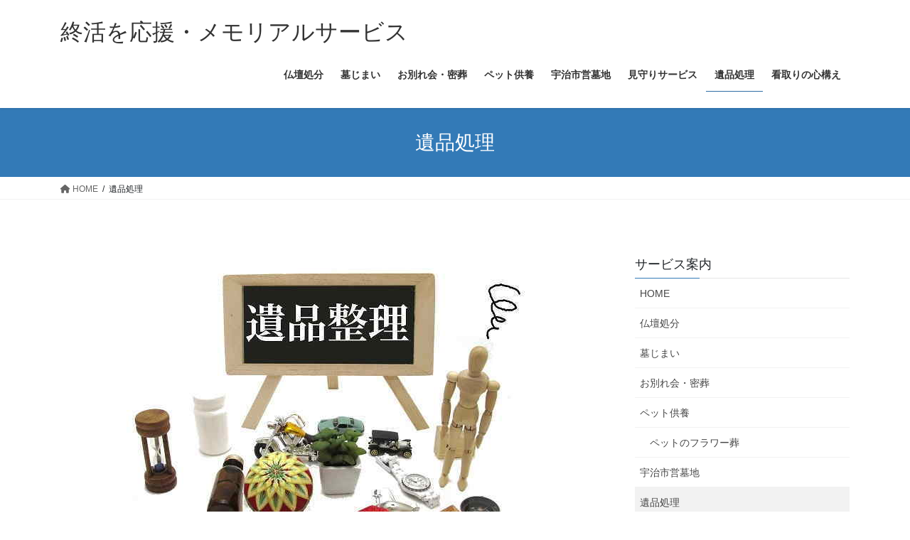

--- FILE ---
content_type: text/html; charset=UTF-8
request_url: https://www.amagase.org/index.php/ihinshori/
body_size: 13228
content:
<!DOCTYPE html>
<html lang="ja">
<head>
<meta charset="utf-8">
<meta http-equiv="X-UA-Compatible" content="IE=edge">
<meta name="viewport" content="width=device-width, initial-scale=1">

<title>遺品処理 | 終活を応援・メモリアルサービス</title>
<meta name='robots' content='max-image-preview:large' />
<link rel="alternate" type="application/rss+xml" title="終活を応援・メモリアルサービス &raquo; フィード" href="https://www.amagase.org/index.php/feed/" />
<link rel="alternate" type="application/rss+xml" title="終活を応援・メモリアルサービス &raquo; コメントフィード" href="https://www.amagase.org/index.php/comments/feed/" />
<link rel="alternate" title="oEmbed (JSON)" type="application/json+oembed" href="https://www.amagase.org/index.php/wp-json/oembed/1.0/embed?url=https%3A%2F%2Fwww.amagase.org%2Findex.php%2Fihinshori%2F" />
<link rel="alternate" title="oEmbed (XML)" type="text/xml+oembed" href="https://www.amagase.org/index.php/wp-json/oembed/1.0/embed?url=https%3A%2F%2Fwww.amagase.org%2Findex.php%2Fihinshori%2F&#038;format=xml" />
<meta name="description" content="終活の一つに、遺品処理の手配があります。死んでもないのに、滅相もない。でも大事な決め事です最後の処理をお願いする没後の処理をお願いできる人がいる方も、おられない方も、最後の処理をお願いできる業者があれば安心ですね安心できる業者を紹介します株式会社 リリーフは、遺品整理の業者として歴史がある、大手の業者です。筆者の祖父母の時、２回、お世話になりました。きちんとした仕事ぶりでした。遺品整理・残置物撤去・特殊清掃" /><style id='wp-img-auto-sizes-contain-inline-css' type='text/css'>
img:is([sizes=auto i],[sizes^="auto," i]){contain-intrinsic-size:3000px 1500px}
/*# sourceURL=wp-img-auto-sizes-contain-inline-css */
</style>
<link rel='stylesheet' id='vkExUnit_common_style-css' href='https://www.amagase.org/wp-content/plugins/vk-all-in-one-expansion-unit/assets/css/vkExUnit_style.css?ver=9.85.0.1' type='text/css' media='all' />
<style id='vkExUnit_common_style-inline-css' type='text/css'>
:root {--ver_page_top_button_url:url(https://www.amagase.org/wp-content/plugins/vk-all-in-one-expansion-unit/assets/images/to-top-btn-icon.svg);}@font-face {font-weight: normal;font-style: normal;font-family: "vk_sns";src: url("https://www.amagase.org/wp-content/plugins/vk-all-in-one-expansion-unit/inc/sns/icons/fonts/vk_sns.eot?-bq20cj");src: url("https://www.amagase.org/wp-content/plugins/vk-all-in-one-expansion-unit/inc/sns/icons/fonts/vk_sns.eot?#iefix-bq20cj") format("embedded-opentype"),url("https://www.amagase.org/wp-content/plugins/vk-all-in-one-expansion-unit/inc/sns/icons/fonts/vk_sns.woff?-bq20cj") format("woff"),url("https://www.amagase.org/wp-content/plugins/vk-all-in-one-expansion-unit/inc/sns/icons/fonts/vk_sns.ttf?-bq20cj") format("truetype"),url("https://www.amagase.org/wp-content/plugins/vk-all-in-one-expansion-unit/inc/sns/icons/fonts/vk_sns.svg?-bq20cj#vk_sns") format("svg");}
/*# sourceURL=vkExUnit_common_style-inline-css */
</style>
<style id='wp-emoji-styles-inline-css' type='text/css'>

	img.wp-smiley, img.emoji {
		display: inline !important;
		border: none !important;
		box-shadow: none !important;
		height: 1em !important;
		width: 1em !important;
		margin: 0 0.07em !important;
		vertical-align: -0.1em !important;
		background: none !important;
		padding: 0 !important;
	}
/*# sourceURL=wp-emoji-styles-inline-css */
</style>
<style id='wp-block-library-inline-css' type='text/css'>
:root{--wp-block-synced-color:#7a00df;--wp-block-synced-color--rgb:122,0,223;--wp-bound-block-color:var(--wp-block-synced-color);--wp-editor-canvas-background:#ddd;--wp-admin-theme-color:#007cba;--wp-admin-theme-color--rgb:0,124,186;--wp-admin-theme-color-darker-10:#006ba1;--wp-admin-theme-color-darker-10--rgb:0,107,160.5;--wp-admin-theme-color-darker-20:#005a87;--wp-admin-theme-color-darker-20--rgb:0,90,135;--wp-admin-border-width-focus:2px}@media (min-resolution:192dpi){:root{--wp-admin-border-width-focus:1.5px}}.wp-element-button{cursor:pointer}:root .has-very-light-gray-background-color{background-color:#eee}:root .has-very-dark-gray-background-color{background-color:#313131}:root .has-very-light-gray-color{color:#eee}:root .has-very-dark-gray-color{color:#313131}:root .has-vivid-green-cyan-to-vivid-cyan-blue-gradient-background{background:linear-gradient(135deg,#00d084,#0693e3)}:root .has-purple-crush-gradient-background{background:linear-gradient(135deg,#34e2e4,#4721fb 50%,#ab1dfe)}:root .has-hazy-dawn-gradient-background{background:linear-gradient(135deg,#faaca8,#dad0ec)}:root .has-subdued-olive-gradient-background{background:linear-gradient(135deg,#fafae1,#67a671)}:root .has-atomic-cream-gradient-background{background:linear-gradient(135deg,#fdd79a,#004a59)}:root .has-nightshade-gradient-background{background:linear-gradient(135deg,#330968,#31cdcf)}:root .has-midnight-gradient-background{background:linear-gradient(135deg,#020381,#2874fc)}:root{--wp--preset--font-size--normal:16px;--wp--preset--font-size--huge:42px}.has-regular-font-size{font-size:1em}.has-larger-font-size{font-size:2.625em}.has-normal-font-size{font-size:var(--wp--preset--font-size--normal)}.has-huge-font-size{font-size:var(--wp--preset--font-size--huge)}.has-text-align-center{text-align:center}.has-text-align-left{text-align:left}.has-text-align-right{text-align:right}.has-fit-text{white-space:nowrap!important}#end-resizable-editor-section{display:none}.aligncenter{clear:both}.items-justified-left{justify-content:flex-start}.items-justified-center{justify-content:center}.items-justified-right{justify-content:flex-end}.items-justified-space-between{justify-content:space-between}.screen-reader-text{border:0;clip-path:inset(50%);height:1px;margin:-1px;overflow:hidden;padding:0;position:absolute;width:1px;word-wrap:normal!important}.screen-reader-text:focus{background-color:#ddd;clip-path:none;color:#444;display:block;font-size:1em;height:auto;left:5px;line-height:normal;padding:15px 23px 14px;text-decoration:none;top:5px;width:auto;z-index:100000}html :where(.has-border-color){border-style:solid}html :where([style*=border-top-color]){border-top-style:solid}html :where([style*=border-right-color]){border-right-style:solid}html :where([style*=border-bottom-color]){border-bottom-style:solid}html :where([style*=border-left-color]){border-left-style:solid}html :where([style*=border-width]){border-style:solid}html :where([style*=border-top-width]){border-top-style:solid}html :where([style*=border-right-width]){border-right-style:solid}html :where([style*=border-bottom-width]){border-bottom-style:solid}html :where([style*=border-left-width]){border-left-style:solid}html :where(img[class*=wp-image-]){height:auto;max-width:100%}:where(figure){margin:0 0 1em}html :where(.is-position-sticky){--wp-admin--admin-bar--position-offset:var(--wp-admin--admin-bar--height,0px)}@media screen and (max-width:600px){html :where(.is-position-sticky){--wp-admin--admin-bar--position-offset:0px}}

/*# sourceURL=wp-block-library-inline-css */
</style><style id='wp-block-heading-inline-css' type='text/css'>
h1:where(.wp-block-heading).has-background,h2:where(.wp-block-heading).has-background,h3:where(.wp-block-heading).has-background,h4:where(.wp-block-heading).has-background,h5:where(.wp-block-heading).has-background,h6:where(.wp-block-heading).has-background{padding:1.25em 2.375em}h1.has-text-align-left[style*=writing-mode]:where([style*=vertical-lr]),h1.has-text-align-right[style*=writing-mode]:where([style*=vertical-rl]),h2.has-text-align-left[style*=writing-mode]:where([style*=vertical-lr]),h2.has-text-align-right[style*=writing-mode]:where([style*=vertical-rl]),h3.has-text-align-left[style*=writing-mode]:where([style*=vertical-lr]),h3.has-text-align-right[style*=writing-mode]:where([style*=vertical-rl]),h4.has-text-align-left[style*=writing-mode]:where([style*=vertical-lr]),h4.has-text-align-right[style*=writing-mode]:where([style*=vertical-rl]),h5.has-text-align-left[style*=writing-mode]:where([style*=vertical-lr]),h5.has-text-align-right[style*=writing-mode]:where([style*=vertical-rl]),h6.has-text-align-left[style*=writing-mode]:where([style*=vertical-lr]),h6.has-text-align-right[style*=writing-mode]:where([style*=vertical-rl]){rotate:180deg}
/*# sourceURL=https://www.amagase.org/wp-includes/blocks/heading/style.min.css */
</style>
<style id='wp-block-image-inline-css' type='text/css'>
.wp-block-image>a,.wp-block-image>figure>a{display:inline-block}.wp-block-image img{box-sizing:border-box;height:auto;max-width:100%;vertical-align:bottom}@media not (prefers-reduced-motion){.wp-block-image img.hide{visibility:hidden}.wp-block-image img.show{animation:show-content-image .4s}}.wp-block-image[style*=border-radius] img,.wp-block-image[style*=border-radius]>a{border-radius:inherit}.wp-block-image.has-custom-border img{box-sizing:border-box}.wp-block-image.aligncenter{text-align:center}.wp-block-image.alignfull>a,.wp-block-image.alignwide>a{width:100%}.wp-block-image.alignfull img,.wp-block-image.alignwide img{height:auto;width:100%}.wp-block-image .aligncenter,.wp-block-image .alignleft,.wp-block-image .alignright,.wp-block-image.aligncenter,.wp-block-image.alignleft,.wp-block-image.alignright{display:table}.wp-block-image .aligncenter>figcaption,.wp-block-image .alignleft>figcaption,.wp-block-image .alignright>figcaption,.wp-block-image.aligncenter>figcaption,.wp-block-image.alignleft>figcaption,.wp-block-image.alignright>figcaption{caption-side:bottom;display:table-caption}.wp-block-image .alignleft{float:left;margin:.5em 1em .5em 0}.wp-block-image .alignright{float:right;margin:.5em 0 .5em 1em}.wp-block-image .aligncenter{margin-left:auto;margin-right:auto}.wp-block-image :where(figcaption){margin-bottom:1em;margin-top:.5em}.wp-block-image.is-style-circle-mask img{border-radius:9999px}@supports ((-webkit-mask-image:none) or (mask-image:none)) or (-webkit-mask-image:none){.wp-block-image.is-style-circle-mask img{border-radius:0;-webkit-mask-image:url('data:image/svg+xml;utf8,<svg viewBox="0 0 100 100" xmlns="http://www.w3.org/2000/svg"><circle cx="50" cy="50" r="50"/></svg>');mask-image:url('data:image/svg+xml;utf8,<svg viewBox="0 0 100 100" xmlns="http://www.w3.org/2000/svg"><circle cx="50" cy="50" r="50"/></svg>');mask-mode:alpha;-webkit-mask-position:center;mask-position:center;-webkit-mask-repeat:no-repeat;mask-repeat:no-repeat;-webkit-mask-size:contain;mask-size:contain}}:root :where(.wp-block-image.is-style-rounded img,.wp-block-image .is-style-rounded img){border-radius:9999px}.wp-block-image figure{margin:0}.wp-lightbox-container{display:flex;flex-direction:column;position:relative}.wp-lightbox-container img{cursor:zoom-in}.wp-lightbox-container img:hover+button{opacity:1}.wp-lightbox-container button{align-items:center;backdrop-filter:blur(16px) saturate(180%);background-color:#5a5a5a40;border:none;border-radius:4px;cursor:zoom-in;display:flex;height:20px;justify-content:center;opacity:0;padding:0;position:absolute;right:16px;text-align:center;top:16px;width:20px;z-index:100}@media not (prefers-reduced-motion){.wp-lightbox-container button{transition:opacity .2s ease}}.wp-lightbox-container button:focus-visible{outline:3px auto #5a5a5a40;outline:3px auto -webkit-focus-ring-color;outline-offset:3px}.wp-lightbox-container button:hover{cursor:pointer;opacity:1}.wp-lightbox-container button:focus{opacity:1}.wp-lightbox-container button:focus,.wp-lightbox-container button:hover,.wp-lightbox-container button:not(:hover):not(:active):not(.has-background){background-color:#5a5a5a40;border:none}.wp-lightbox-overlay{box-sizing:border-box;cursor:zoom-out;height:100vh;left:0;overflow:hidden;position:fixed;top:0;visibility:hidden;width:100%;z-index:100000}.wp-lightbox-overlay .close-button{align-items:center;cursor:pointer;display:flex;justify-content:center;min-height:40px;min-width:40px;padding:0;position:absolute;right:calc(env(safe-area-inset-right) + 16px);top:calc(env(safe-area-inset-top) + 16px);z-index:5000000}.wp-lightbox-overlay .close-button:focus,.wp-lightbox-overlay .close-button:hover,.wp-lightbox-overlay .close-button:not(:hover):not(:active):not(.has-background){background:none;border:none}.wp-lightbox-overlay .lightbox-image-container{height:var(--wp--lightbox-container-height);left:50%;overflow:hidden;position:absolute;top:50%;transform:translate(-50%,-50%);transform-origin:top left;width:var(--wp--lightbox-container-width);z-index:9999999999}.wp-lightbox-overlay .wp-block-image{align-items:center;box-sizing:border-box;display:flex;height:100%;justify-content:center;margin:0;position:relative;transform-origin:0 0;width:100%;z-index:3000000}.wp-lightbox-overlay .wp-block-image img{height:var(--wp--lightbox-image-height);min-height:var(--wp--lightbox-image-height);min-width:var(--wp--lightbox-image-width);width:var(--wp--lightbox-image-width)}.wp-lightbox-overlay .wp-block-image figcaption{display:none}.wp-lightbox-overlay button{background:none;border:none}.wp-lightbox-overlay .scrim{background-color:#fff;height:100%;opacity:.9;position:absolute;width:100%;z-index:2000000}.wp-lightbox-overlay.active{visibility:visible}@media not (prefers-reduced-motion){.wp-lightbox-overlay.active{animation:turn-on-visibility .25s both}.wp-lightbox-overlay.active img{animation:turn-on-visibility .35s both}.wp-lightbox-overlay.show-closing-animation:not(.active){animation:turn-off-visibility .35s both}.wp-lightbox-overlay.show-closing-animation:not(.active) img{animation:turn-off-visibility .25s both}.wp-lightbox-overlay.zoom.active{animation:none;opacity:1;visibility:visible}.wp-lightbox-overlay.zoom.active .lightbox-image-container{animation:lightbox-zoom-in .4s}.wp-lightbox-overlay.zoom.active .lightbox-image-container img{animation:none}.wp-lightbox-overlay.zoom.active .scrim{animation:turn-on-visibility .4s forwards}.wp-lightbox-overlay.zoom.show-closing-animation:not(.active){animation:none}.wp-lightbox-overlay.zoom.show-closing-animation:not(.active) .lightbox-image-container{animation:lightbox-zoom-out .4s}.wp-lightbox-overlay.zoom.show-closing-animation:not(.active) .lightbox-image-container img{animation:none}.wp-lightbox-overlay.zoom.show-closing-animation:not(.active) .scrim{animation:turn-off-visibility .4s forwards}}@keyframes show-content-image{0%{visibility:hidden}99%{visibility:hidden}to{visibility:visible}}@keyframes turn-on-visibility{0%{opacity:0}to{opacity:1}}@keyframes turn-off-visibility{0%{opacity:1;visibility:visible}99%{opacity:0;visibility:visible}to{opacity:0;visibility:hidden}}@keyframes lightbox-zoom-in{0%{transform:translate(calc((-100vw + var(--wp--lightbox-scrollbar-width))/2 + var(--wp--lightbox-initial-left-position)),calc(-50vh + var(--wp--lightbox-initial-top-position))) scale(var(--wp--lightbox-scale))}to{transform:translate(-50%,-50%) scale(1)}}@keyframes lightbox-zoom-out{0%{transform:translate(-50%,-50%) scale(1);visibility:visible}99%{visibility:visible}to{transform:translate(calc((-100vw + var(--wp--lightbox-scrollbar-width))/2 + var(--wp--lightbox-initial-left-position)),calc(-50vh + var(--wp--lightbox-initial-top-position))) scale(var(--wp--lightbox-scale));visibility:hidden}}
/*# sourceURL=https://www.amagase.org/wp-includes/blocks/image/style.min.css */
</style>
<style id='wp-block-group-inline-css' type='text/css'>
.wp-block-group{box-sizing:border-box}:where(.wp-block-group.wp-block-group-is-layout-constrained){position:relative}
/*# sourceURL=https://www.amagase.org/wp-includes/blocks/group/style.min.css */
</style>
<style id='wp-block-paragraph-inline-css' type='text/css'>
.is-small-text{font-size:.875em}.is-regular-text{font-size:1em}.is-large-text{font-size:2.25em}.is-larger-text{font-size:3em}.has-drop-cap:not(:focus):first-letter{float:left;font-size:8.4em;font-style:normal;font-weight:100;line-height:.68;margin:.05em .1em 0 0;text-transform:uppercase}body.rtl .has-drop-cap:not(:focus):first-letter{float:none;margin-left:.1em}p.has-drop-cap.has-background{overflow:hidden}:root :where(p.has-background){padding:1.25em 2.375em}:where(p.has-text-color:not(.has-link-color)) a{color:inherit}p.has-text-align-left[style*="writing-mode:vertical-lr"],p.has-text-align-right[style*="writing-mode:vertical-rl"]{rotate:180deg}
/*# sourceURL=https://www.amagase.org/wp-includes/blocks/paragraph/style.min.css */
</style>
<style id='global-styles-inline-css' type='text/css'>
:root{--wp--preset--aspect-ratio--square: 1;--wp--preset--aspect-ratio--4-3: 4/3;--wp--preset--aspect-ratio--3-4: 3/4;--wp--preset--aspect-ratio--3-2: 3/2;--wp--preset--aspect-ratio--2-3: 2/3;--wp--preset--aspect-ratio--16-9: 16/9;--wp--preset--aspect-ratio--9-16: 9/16;--wp--preset--color--black: #000000;--wp--preset--color--cyan-bluish-gray: #abb8c3;--wp--preset--color--white: #ffffff;--wp--preset--color--pale-pink: #f78da7;--wp--preset--color--vivid-red: #cf2e2e;--wp--preset--color--luminous-vivid-orange: #ff6900;--wp--preset--color--luminous-vivid-amber: #fcb900;--wp--preset--color--light-green-cyan: #7bdcb5;--wp--preset--color--vivid-green-cyan: #00d084;--wp--preset--color--pale-cyan-blue: #8ed1fc;--wp--preset--color--vivid-cyan-blue: #0693e3;--wp--preset--color--vivid-purple: #9b51e0;--wp--preset--gradient--vivid-cyan-blue-to-vivid-purple: linear-gradient(135deg,rgb(6,147,227) 0%,rgb(155,81,224) 100%);--wp--preset--gradient--light-green-cyan-to-vivid-green-cyan: linear-gradient(135deg,rgb(122,220,180) 0%,rgb(0,208,130) 100%);--wp--preset--gradient--luminous-vivid-amber-to-luminous-vivid-orange: linear-gradient(135deg,rgb(252,185,0) 0%,rgb(255,105,0) 100%);--wp--preset--gradient--luminous-vivid-orange-to-vivid-red: linear-gradient(135deg,rgb(255,105,0) 0%,rgb(207,46,46) 100%);--wp--preset--gradient--very-light-gray-to-cyan-bluish-gray: linear-gradient(135deg,rgb(238,238,238) 0%,rgb(169,184,195) 100%);--wp--preset--gradient--cool-to-warm-spectrum: linear-gradient(135deg,rgb(74,234,220) 0%,rgb(151,120,209) 20%,rgb(207,42,186) 40%,rgb(238,44,130) 60%,rgb(251,105,98) 80%,rgb(254,248,76) 100%);--wp--preset--gradient--blush-light-purple: linear-gradient(135deg,rgb(255,206,236) 0%,rgb(152,150,240) 100%);--wp--preset--gradient--blush-bordeaux: linear-gradient(135deg,rgb(254,205,165) 0%,rgb(254,45,45) 50%,rgb(107,0,62) 100%);--wp--preset--gradient--luminous-dusk: linear-gradient(135deg,rgb(255,203,112) 0%,rgb(199,81,192) 50%,rgb(65,88,208) 100%);--wp--preset--gradient--pale-ocean: linear-gradient(135deg,rgb(255,245,203) 0%,rgb(182,227,212) 50%,rgb(51,167,181) 100%);--wp--preset--gradient--electric-grass: linear-gradient(135deg,rgb(202,248,128) 0%,rgb(113,206,126) 100%);--wp--preset--gradient--midnight: linear-gradient(135deg,rgb(2,3,129) 0%,rgb(40,116,252) 100%);--wp--preset--font-size--small: 13px;--wp--preset--font-size--medium: 20px;--wp--preset--font-size--large: 36px;--wp--preset--font-size--x-large: 42px;--wp--preset--spacing--20: 0.44rem;--wp--preset--spacing--30: 0.67rem;--wp--preset--spacing--40: 1rem;--wp--preset--spacing--50: 1.5rem;--wp--preset--spacing--60: 2.25rem;--wp--preset--spacing--70: 3.38rem;--wp--preset--spacing--80: 5.06rem;--wp--preset--shadow--natural: 6px 6px 9px rgba(0, 0, 0, 0.2);--wp--preset--shadow--deep: 12px 12px 50px rgba(0, 0, 0, 0.4);--wp--preset--shadow--sharp: 6px 6px 0px rgba(0, 0, 0, 0.2);--wp--preset--shadow--outlined: 6px 6px 0px -3px rgb(255, 255, 255), 6px 6px rgb(0, 0, 0);--wp--preset--shadow--crisp: 6px 6px 0px rgb(0, 0, 0);}:where(.is-layout-flex){gap: 0.5em;}:where(.is-layout-grid){gap: 0.5em;}body .is-layout-flex{display: flex;}.is-layout-flex{flex-wrap: wrap;align-items: center;}.is-layout-flex > :is(*, div){margin: 0;}body .is-layout-grid{display: grid;}.is-layout-grid > :is(*, div){margin: 0;}:where(.wp-block-columns.is-layout-flex){gap: 2em;}:where(.wp-block-columns.is-layout-grid){gap: 2em;}:where(.wp-block-post-template.is-layout-flex){gap: 1.25em;}:where(.wp-block-post-template.is-layout-grid){gap: 1.25em;}.has-black-color{color: var(--wp--preset--color--black) !important;}.has-cyan-bluish-gray-color{color: var(--wp--preset--color--cyan-bluish-gray) !important;}.has-white-color{color: var(--wp--preset--color--white) !important;}.has-pale-pink-color{color: var(--wp--preset--color--pale-pink) !important;}.has-vivid-red-color{color: var(--wp--preset--color--vivid-red) !important;}.has-luminous-vivid-orange-color{color: var(--wp--preset--color--luminous-vivid-orange) !important;}.has-luminous-vivid-amber-color{color: var(--wp--preset--color--luminous-vivid-amber) !important;}.has-light-green-cyan-color{color: var(--wp--preset--color--light-green-cyan) !important;}.has-vivid-green-cyan-color{color: var(--wp--preset--color--vivid-green-cyan) !important;}.has-pale-cyan-blue-color{color: var(--wp--preset--color--pale-cyan-blue) !important;}.has-vivid-cyan-blue-color{color: var(--wp--preset--color--vivid-cyan-blue) !important;}.has-vivid-purple-color{color: var(--wp--preset--color--vivid-purple) !important;}.has-black-background-color{background-color: var(--wp--preset--color--black) !important;}.has-cyan-bluish-gray-background-color{background-color: var(--wp--preset--color--cyan-bluish-gray) !important;}.has-white-background-color{background-color: var(--wp--preset--color--white) !important;}.has-pale-pink-background-color{background-color: var(--wp--preset--color--pale-pink) !important;}.has-vivid-red-background-color{background-color: var(--wp--preset--color--vivid-red) !important;}.has-luminous-vivid-orange-background-color{background-color: var(--wp--preset--color--luminous-vivid-orange) !important;}.has-luminous-vivid-amber-background-color{background-color: var(--wp--preset--color--luminous-vivid-amber) !important;}.has-light-green-cyan-background-color{background-color: var(--wp--preset--color--light-green-cyan) !important;}.has-vivid-green-cyan-background-color{background-color: var(--wp--preset--color--vivid-green-cyan) !important;}.has-pale-cyan-blue-background-color{background-color: var(--wp--preset--color--pale-cyan-blue) !important;}.has-vivid-cyan-blue-background-color{background-color: var(--wp--preset--color--vivid-cyan-blue) !important;}.has-vivid-purple-background-color{background-color: var(--wp--preset--color--vivid-purple) !important;}.has-black-border-color{border-color: var(--wp--preset--color--black) !important;}.has-cyan-bluish-gray-border-color{border-color: var(--wp--preset--color--cyan-bluish-gray) !important;}.has-white-border-color{border-color: var(--wp--preset--color--white) !important;}.has-pale-pink-border-color{border-color: var(--wp--preset--color--pale-pink) !important;}.has-vivid-red-border-color{border-color: var(--wp--preset--color--vivid-red) !important;}.has-luminous-vivid-orange-border-color{border-color: var(--wp--preset--color--luminous-vivid-orange) !important;}.has-luminous-vivid-amber-border-color{border-color: var(--wp--preset--color--luminous-vivid-amber) !important;}.has-light-green-cyan-border-color{border-color: var(--wp--preset--color--light-green-cyan) !important;}.has-vivid-green-cyan-border-color{border-color: var(--wp--preset--color--vivid-green-cyan) !important;}.has-pale-cyan-blue-border-color{border-color: var(--wp--preset--color--pale-cyan-blue) !important;}.has-vivid-cyan-blue-border-color{border-color: var(--wp--preset--color--vivid-cyan-blue) !important;}.has-vivid-purple-border-color{border-color: var(--wp--preset--color--vivid-purple) !important;}.has-vivid-cyan-blue-to-vivid-purple-gradient-background{background: var(--wp--preset--gradient--vivid-cyan-blue-to-vivid-purple) !important;}.has-light-green-cyan-to-vivid-green-cyan-gradient-background{background: var(--wp--preset--gradient--light-green-cyan-to-vivid-green-cyan) !important;}.has-luminous-vivid-amber-to-luminous-vivid-orange-gradient-background{background: var(--wp--preset--gradient--luminous-vivid-amber-to-luminous-vivid-orange) !important;}.has-luminous-vivid-orange-to-vivid-red-gradient-background{background: var(--wp--preset--gradient--luminous-vivid-orange-to-vivid-red) !important;}.has-very-light-gray-to-cyan-bluish-gray-gradient-background{background: var(--wp--preset--gradient--very-light-gray-to-cyan-bluish-gray) !important;}.has-cool-to-warm-spectrum-gradient-background{background: var(--wp--preset--gradient--cool-to-warm-spectrum) !important;}.has-blush-light-purple-gradient-background{background: var(--wp--preset--gradient--blush-light-purple) !important;}.has-blush-bordeaux-gradient-background{background: var(--wp--preset--gradient--blush-bordeaux) !important;}.has-luminous-dusk-gradient-background{background: var(--wp--preset--gradient--luminous-dusk) !important;}.has-pale-ocean-gradient-background{background: var(--wp--preset--gradient--pale-ocean) !important;}.has-electric-grass-gradient-background{background: var(--wp--preset--gradient--electric-grass) !important;}.has-midnight-gradient-background{background: var(--wp--preset--gradient--midnight) !important;}.has-small-font-size{font-size: var(--wp--preset--font-size--small) !important;}.has-medium-font-size{font-size: var(--wp--preset--font-size--medium) !important;}.has-large-font-size{font-size: var(--wp--preset--font-size--large) !important;}.has-x-large-font-size{font-size: var(--wp--preset--font-size--x-large) !important;}
/*# sourceURL=global-styles-inline-css */
</style>

<style id='classic-theme-styles-inline-css' type='text/css'>
/*! This file is auto-generated */
.wp-block-button__link{color:#fff;background-color:#32373c;border-radius:9999px;box-shadow:none;text-decoration:none;padding:calc(.667em + 2px) calc(1.333em + 2px);font-size:1.125em}.wp-block-file__button{background:#32373c;color:#fff;text-decoration:none}
/*# sourceURL=/wp-includes/css/classic-themes.min.css */
</style>
<link rel='stylesheet' id='contact-form-7-css' href='https://www.amagase.org/wp-content/plugins/contact-form-7/includes/css/styles.css?ver=5.7.2' type='text/css' media='all' />
<link rel='stylesheet' id='veu-cta-css' href='https://www.amagase.org/wp-content/plugins/vk-all-in-one-expansion-unit/inc/call-to-action/package/css/style.css?ver=9.85.0.1' type='text/css' media='all' />
<link rel='stylesheet' id='bootstrap-4-style-css' href='https://www.amagase.org/wp-content/themes/lightning/_g2/library/bootstrap-4/css/bootstrap.min.css?ver=4.5.0' type='text/css' media='all' />
<link rel='stylesheet' id='lightning-common-style-css' href='https://www.amagase.org/wp-content/themes/lightning/_g2/assets/css/common.css?ver=15.5.1' type='text/css' media='all' />
<style id='lightning-common-style-inline-css' type='text/css'>
/* vk-mobile-nav */:root {--vk-mobile-nav-menu-btn-bg-src: url("https://www.amagase.org/wp-content/themes/lightning/_g2/inc/vk-mobile-nav/package//images/vk-menu-btn-black.svg");--vk-mobile-nav-menu-btn-close-bg-src: url("https://www.amagase.org/wp-content/themes/lightning/_g2/inc/vk-mobile-nav/package//images/vk-menu-close-black.svg");--vk-menu-acc-icon-open-black-bg-src: url("https://www.amagase.org/wp-content/themes/lightning/_g2/inc/vk-mobile-nav/package//images/vk-menu-acc-icon-open-black.svg");--vk-menu-acc-icon-open-white-bg-src: url("https://www.amagase.org/wp-content/themes/lightning/_g2/inc/vk-mobile-nav/package//images/vk-menu-acc-icon-open-white.svg");--vk-menu-acc-icon-close-black-bg-src: url("https://www.amagase.org/wp-content/themes/lightning/_g2/inc/vk-mobile-nav/package//images/vk-menu-close-black.svg");--vk-menu-acc-icon-close-white-bg-src: url("https://www.amagase.org/wp-content/themes/lightning/_g2/inc/vk-mobile-nav/package//images/vk-menu-close-white.svg");}
/*# sourceURL=lightning-common-style-inline-css */
</style>
<link rel='stylesheet' id='lightning-design-style-css' href='https://www.amagase.org/wp-content/themes/lightning/_g2/design-skin/origin2/css/style.css?ver=15.5.1' type='text/css' media='all' />
<style id='lightning-design-style-inline-css' type='text/css'>
:root {--color-key:#337ab7;--wp--preset--color--vk-color-primary:#337ab7;--color-key-dark:#2e6da4;}
a { color:#337ab7; }
.tagcloud a:before { font-family: "Font Awesome 5 Free";content: "\f02b";font-weight: bold; }
.media .media-body .media-heading a:hover { color:; }@media (min-width: 768px){.gMenu > li:before,.gMenu > li.menu-item-has-children::after { border-bottom-color: }.gMenu li li { background-color: }.gMenu li li a:hover { background-color:; }} /* @media (min-width: 768px) */.page-header { background-color:; }h2,.mainSection-title { border-top-color:; }h3:after,.subSection-title:after { border-bottom-color:; }ul.page-numbers li span.page-numbers.current,.page-link dl .post-page-numbers.current { background-color:; }.pager li > a { border-color:;color:;}.pager li > a:hover { background-color:;color:#fff;}.siteFooter { border-top-color:; }dt { border-left-color:; }:root {--g_nav_main_acc_icon_open_url:url(https://www.amagase.org/wp-content/themes/lightning/_g2/inc/vk-mobile-nav/package/images/vk-menu-acc-icon-open-black.svg);--g_nav_main_acc_icon_close_url: url(https://www.amagase.org/wp-content/themes/lightning/_g2/inc/vk-mobile-nav/package/images/vk-menu-close-black.svg);--g_nav_sub_acc_icon_open_url: url(https://www.amagase.org/wp-content/themes/lightning/_g2/inc/vk-mobile-nav/package/images/vk-menu-acc-icon-open-white.svg);--g_nav_sub_acc_icon_close_url: url(https://www.amagase.org/wp-content/themes/lightning/_g2/inc/vk-mobile-nav/package/images/vk-menu-close-white.svg);}
/*# sourceURL=lightning-design-style-inline-css */
</style>
<link rel='stylesheet' id='lightning-theme-style-css' href='https://www.amagase.org/wp-content/themes/lightning/style.css?ver=15.5.1' type='text/css' media='all' />
<link rel='stylesheet' id='vk-font-awesome-css' href='https://www.amagase.org/wp-content/themes/lightning/vendor/vektor-inc/font-awesome-versions/src/versions/6/css/all.min.css?ver=6.1.0' type='text/css' media='all' />
<script type="text/javascript" src="https://www.amagase.org/wp-includes/js/jquery/jquery.min.js?ver=3.7.1" id="jquery-core-js"></script>
<script type="text/javascript" src="https://www.amagase.org/wp-includes/js/jquery/jquery-migrate.min.js?ver=3.4.1" id="jquery-migrate-js"></script>
<link rel="https://api.w.org/" href="https://www.amagase.org/index.php/wp-json/" /><link rel="alternate" title="JSON" type="application/json" href="https://www.amagase.org/index.php/wp-json/wp/v2/pages/383" /><link rel="EditURI" type="application/rsd+xml" title="RSD" href="https://www.amagase.org/xmlrpc.php?rsd" />
<meta name="generator" content="WordPress 6.9" />
<link rel="canonical" href="https://www.amagase.org/index.php/ihinshori/" />
<link rel='shortlink' href='https://www.amagase.org/?p=383' />
<style id="lightning-color-custom-for-plugins" type="text/css">/* ltg theme common */.color_key_bg,.color_key_bg_hover:hover{background-color: #337ab7;}.color_key_txt,.color_key_txt_hover:hover{color: #337ab7;}.color_key_border,.color_key_border_hover:hover{border-color: #337ab7;}.color_key_dark_bg,.color_key_dark_bg_hover:hover{background-color: #2e6da4;}.color_key_dark_txt,.color_key_dark_txt_hover:hover{color: #2e6da4;}.color_key_dark_border,.color_key_dark_border_hover:hover{border-color: #2e6da4;}</style><style type="text/css" id="custom-background-css">
body.custom-background { background-color: #ffffff; }
</style>
	<!-- [ VK All in One Expansion Unit OGP ] -->
<meta property="og:site_name" content="終活を応援・メモリアルサービス" />
<meta property="og:url" content="https://www.amagase.org/index.php/ihinshori/" />
<meta property="og:title" content="遺品処理 | 終活を応援・メモリアルサービス" />
<meta property="og:description" content="終活の一つに、遺品処理の手配があります。死んでもないのに、滅相もない。でも大事な決め事です最後の処理をお願いする没後の処理をお願いできる人がいる方も、おられない方も、最後の処理をお願いできる業者があれば安心ですね安心できる業者を紹介します株式会社 リリーフは、遺品整理の業者として歴史がある、大手の業者です。筆者の祖父母の時、２回、お世話になりました。きちんとした仕事ぶりでした。遺品整理・残置物撤去・特殊清掃" />
<meta property="og:type" content="article" />
<!-- [ / VK All in One Expansion Unit OGP ] -->
<!-- [ VK All in One Expansion Unit twitter card ] -->
<meta name="twitter:card" content="summary_large_image">
<meta name="twitter:description" content="終活の一つに、遺品処理の手配があります。死んでもないのに、滅相もない。でも大事な決め事です最後の処理をお願いする没後の処理をお願いできる人がいる方も、おられない方も、最後の処理をお願いできる業者があれば安心ですね安心できる業者を紹介します株式会社 リリーフは、遺品整理の業者として歴史がある、大手の業者です。筆者の祖父母の時、２回、お世話になりました。きちんとした仕事ぶりでした。遺品整理・残置物撤去・特殊清掃">
<meta name="twitter:title" content="遺品処理 | 終活を応援・メモリアルサービス">
<meta name="twitter:url" content="https://www.amagase.org/index.php/ihinshori/">
	<meta name="twitter:domain" content="www.amagase.org">
	<!-- [ / VK All in One Expansion Unit twitter card ] -->
	
</head>
<body class="wp-singular page-template-default page page-id-383 custom-background wp-theme-lightning post-name-ihinshori post-type-page sidebar-fix sidebar-fix-priority-top bootstrap4 device-pc fa_v6_css">
<a class="skip-link screen-reader-text" href="#main">コンテンツへスキップ</a>
<a class="skip-link screen-reader-text" href="#vk-mobile-nav">ナビゲーションに移動</a>
<header class="siteHeader">
		<div class="container siteHeadContainer">
		<div class="navbar-header">
						<p class="navbar-brand siteHeader_logo">
			<a href="https://www.amagase.org/">
				<span>終活を応援・メモリアルサービス</span>
			</a>
			</p>
					</div>

					<div id="gMenu_outer" class="gMenu_outer">
				<nav class="menu-main-container"><ul id="menu-main" class="menu gMenu vk-menu-acc"><li id="menu-item-183" class="menu-item menu-item-type-post_type menu-item-object-page"><a href="https://www.amagase.org/index.php/butudanshori/"><strong class="gMenu_name">仏壇処分</strong></a></li>
<li id="menu-item-181" class="menu-item menu-item-type-post_type menu-item-object-page"><a href="https://www.amagase.org/index.php/hakajimai/"><strong class="gMenu_name">墓じまい</strong></a></li>
<li id="menu-item-709" class="menu-item menu-item-type-post_type menu-item-object-page"><a href="https://www.amagase.org/index.php/owakarekai/"><strong class="gMenu_name">お別れ会・密葬</strong></a></li>
<li id="menu-item-861" class="menu-item menu-item-type-post_type menu-item-object-page menu-item-has-children"><a href="https://www.amagase.org/index.php/petsouamagase/"><strong class="gMenu_name">ペット供養</strong></a>
<ul class="sub-menu">
	<li id="menu-item-184" class="menu-item menu-item-type-post_type menu-item-object-page"><a href="https://www.amagase.org/index.php/petkuyou/">ペットのフラワー葬</a></li>
</ul>
</li>
<li id="menu-item-182" class="menu-item menu-item-type-post_type menu-item-object-page"><a href="https://www.amagase.org/index.php/amagasebochi/"><strong class="gMenu_name">宇治市営墓地</strong></a></li>
<li id="menu-item-449" class="menu-item menu-item-type-post_type menu-item-object-page"><a href="https://www.amagase.org/index.php/mimamori/"><strong class="gMenu_name">見守りサービス</strong></a></li>
<li id="menu-item-435" class="menu-item menu-item-type-post_type menu-item-object-page current-menu-item page_item page-item-383 current_page_item"><a href="https://www.amagase.org/index.php/ihinshori/"><strong class="gMenu_name">遺品処理</strong></a></li>
<li id="menu-item-542" class="menu-item menu-item-type-post_type menu-item-object-page"><a href="https://www.amagase.org/index.php/mitori/"><strong class="gMenu_name">看取りの心構え</strong></a></li>
</ul></nav>			</div>
			</div>
	</header>

<div class="section page-header"><div class="container"><div class="row"><div class="col-md-12">
<h1 class="page-header_pageTitle">
遺品処理</h1>
</div></div></div></div><!-- [ /.page-header ] -->


<!-- [ .breadSection ] --><div class="section breadSection"><div class="container"><div class="row"><ol class="breadcrumb" itemscope itemtype="https://schema.org/BreadcrumbList"><li id="panHome" itemprop="itemListElement" itemscope itemtype="http://schema.org/ListItem"><a itemprop="item" href="https://www.amagase.org/"><span itemprop="name"><i class="fa fa-home"></i> HOME</span></a><meta itemprop="position" content="1" /></li><li><span>遺品処理</span><meta itemprop="position" content="2" /></li></ol></div></div></div><!-- [ /.breadSection ] -->

<div class="section siteContent">
<div class="container">
<div class="row">

	<div class="col mainSection mainSection-col-two baseSection vk_posts-mainSection" id="main" role="main">
				<article id="post-383" class="entry entry-full post-383 page type-page status-publish hentry">

	
	
	
	<div class="entry-body">
				<div class="wp-block-image">
<figure class="aligncenter size-full"><img fetchpriority="high" decoding="async" width="640" height="480" src="https://www.amagase.org/wp-content/uploads/2023/01/ririfu3.jpg" alt="" class="wp-image-431" srcset="https://www.amagase.org/wp-content/uploads/2023/01/ririfu3.jpg 640w, https://www.amagase.org/wp-content/uploads/2023/01/ririfu3-300x225.jpg 300w" sizes="(max-width: 640px) 100vw, 640px" /></figure>
</div>


<p>終活の一つに、遺品処理の手配があります。死んでもないのに、滅相もない。でも大事な決め事です</p>



<h2 class="wp-block-heading">最後の処理をお願いする</h2>


<div class="wp-block-image">
<figure class="aligncenter size-full"><img decoding="async" width="640" height="480" src="https://www.amagase.org/wp-content/uploads/2023/01/ririfu2.jpg" alt="" class="wp-image-432" srcset="https://www.amagase.org/wp-content/uploads/2023/01/ririfu2.jpg 640w, https://www.amagase.org/wp-content/uploads/2023/01/ririfu2-300x225.jpg 300w" sizes="(max-width: 640px) 100vw, 640px" /></figure>
</div>


<p>没後の処理をお願いできる人がいる方も、おられない方も、最後の処理をお願いできる業者があれば安心ですね</p>



<h2 class="wp-block-heading">安心できる業者を紹介します</h2>


<div class="wp-block-image">
<figure class="aligncenter size-full"><img decoding="async" width="640" height="480" src="https://www.amagase.org/wp-content/uploads/2023/01/ririfu.jpg" alt="" class="wp-image-429" srcset="https://www.amagase.org/wp-content/uploads/2023/01/ririfu.jpg 640w, https://www.amagase.org/wp-content/uploads/2023/01/ririfu-300x225.jpg 300w" sizes="(max-width: 640px) 100vw, 640px" /></figure>
</div>


<p>株式会社 リリーフは、遺品整理の業者として歴史がある、大手の業者です。筆者の祖父母の時、２回、お世話になりました。きちんとした仕事ぶりでした。</p>



<h2 class="wp-block-heading">遺品整理・残置物撤去・特殊清掃</h2>


<div class="wp-block-image is-resized">
<figure class="aligncenter size-full"><img loading="lazy" decoding="async" width="400" height="266" src="https://www.amagase.org/wp-content/uploads/2023/01/kodokusi.jpg" alt="" class="wp-image-433" style="width:662px;height:auto" srcset="https://www.amagase.org/wp-content/uploads/2023/01/kodokusi.jpg 400w, https://www.amagase.org/wp-content/uploads/2023/01/kodokusi-300x200.jpg 300w" sizes="auto, (max-width: 400px) 100vw, 400px" /></figure>
</div>


<p>遺品整理と一言ではくくれません。様々な対応が必要です。遺品・残置物・特殊清掃と、全ての処理を引き受けてくれます</p>



<h2 class="wp-block-heading">料金もリーズナブル</h2>


<div class="wp-block-image">
<figure class="aligncenter size-full"><img loading="lazy" decoding="async" width="640" height="426" src="https://www.amagase.org/wp-content/uploads/2022/12/GUM13_PH08025.jpg" alt="" class="wp-image-25" srcset="https://www.amagase.org/wp-content/uploads/2022/12/GUM13_PH08025.jpg 640w, https://www.amagase.org/wp-content/uploads/2022/12/GUM13_PH08025-300x200.jpg 300w" sizes="auto, (max-width: 640px) 100vw, 640px" /></figure>
</div>


<p>没後の処理に大きなお金はかけたくありません。できれば、縁者に多くを渡したい。皆さん、同じ思いです。この業者は、２回お世話になりましたが、料金も明確で、後からの追加金が無かったです。よく、予定外の費用を請求された事例がたくさんあります</p>



<h2 class="wp-block-heading">遺品処理は、やっぱり、大手が安心</h2>


<div class="wp-block-image">
<figure class="aligncenter size-full"><img loading="lazy" decoding="async" width="640" height="480" src="https://www.amagase.org/wp-content/uploads/2023/01/ririfu5.jpg" alt="" class="wp-image-434" srcset="https://www.amagase.org/wp-content/uploads/2023/01/ririfu5.jpg 640w, https://www.amagase.org/wp-content/uploads/2023/01/ririfu5-300x225.jpg 300w" sizes="auto, (max-width: 640px) 100vw, 640px" /></figure>
</div>


<p>遺品処理業者が増えました。しかし、遺品処理は、どの業者でも参入できます。しかし、トラブルが多いのも遺品処理の業界。やはり、大手の不動産業者と取引のある業者は安心ですね。</p>



<h2 class="wp-block-heading">筆者の経験から、リリーフをお勧めします</h2>



<p>詳しくは、問い合わせ下さい。無理な営業はありません</p>


<div class="wp-block-image">
<figure class="aligncenter size-full"><a href="tel:0120-482-038"><img loading="lazy" decoding="async" width="600" height="100" src="https://www.amagase.org/wp-content/uploads/2022/12/01204820381.jpg" alt="" class="wp-image-38" srcset="https://www.amagase.org/wp-content/uploads/2022/12/01204820381.jpg 600w, https://www.amagase.org/wp-content/uploads/2022/12/01204820381-300x50.jpg 300w" sizes="auto, (max-width: 600px) 100vw, 600px" /></a></figure>
</div>


<h2 class="wp-block-heading">リンク</h2>



<p>●メモリアル公園の販売代理店からご案内・管理費の要らない永久の永代供養墓・桜下庭園樹木葬の資料請求</p>


<div class="wp-block-image">
<figure class="aligncenter size-full"><a href="https://www.948518.jp/"><img loading="lazy" decoding="async" width="600" height="150" src="https://www.amagase.org/wp-content/uploads/2026/01/oukabanner-1.jpg" alt="" class="wp-image-895" srcset="https://www.amagase.org/wp-content/uploads/2026/01/oukabanner-1.jpg 600w, https://www.amagase.org/wp-content/uploads/2026/01/oukabanner-1-300x75.jpg 300w" sizes="auto, (max-width: 600px) 100vw, 600px" /></a></figure>
</div>


<p>●メモリアル公園ではお葬儀ができます。葬儀の当日に納骨ができる一日葬が人気です</p>


<div class="wp-block-image">
<figure class="aligncenter size-full"><a href="https://www.memorial-park.jp/sougilp/"><img loading="lazy" decoding="async" width="600" height="150" src="https://www.amagase.org/wp-content/uploads/2026/01/sougibanner.jpg" alt="" class="wp-image-886" srcset="https://www.amagase.org/wp-content/uploads/2026/01/sougibanner.jpg 600w, https://www.amagase.org/wp-content/uploads/2026/01/sougibanner-300x75.jpg 300w" sizes="auto, (max-width: 600px) 100vw, 600px" /></a></figure>
</div>


<p>●お墓・納骨・終活・高齢のご夫婦の事。現場の様子を動画で見られます。不安が消えるかもです</p>


<div class="wp-block-image">
<figure class="aligncenter size-full"><a href="https://www.memorial-park.jp/info"><img loading="lazy" decoding="async" width="600" height="150" src="https://www.amagase.org/wp-content/uploads/2026/01/dougaannai-1.jpg" alt="" class="wp-image-893" srcset="https://www.amagase.org/wp-content/uploads/2026/01/dougaannai-1.jpg 600w, https://www.amagase.org/wp-content/uploads/2026/01/dougaannai-1-300x75.jpg 300w" sizes="auto, (max-width: 600px) 100vw, 600px" /></a></figure>
</div><div class="veu_socialSet veu_socialSet-position-after veu_contentAddSection"><script>window.twttr=(function(d,s,id){var js,fjs=d.getElementsByTagName(s)[0],t=window.twttr||{};if(d.getElementById(id))return t;js=d.createElement(s);js.id=id;js.src="https://platform.twitter.com/widgets.js";fjs.parentNode.insertBefore(js,fjs);t._e=[];t.ready=function(f){t._e.push(f);};return t;}(document,"script","twitter-wjs"));</script><ul><li class="sb_facebook sb_icon"><a class="sb_icon_inner" href="//www.facebook.com/sharer.php?src=bm&u=https%3A%2F%2Fwww.amagase.org%2Findex.php%2Fihinshori%2F&amp;t=%E9%81%BA%E5%93%81%E5%87%A6%E7%90%86%20%7C%20%E7%B5%82%E6%B4%BB%E3%82%92%E5%BF%9C%E6%8F%B4%E3%83%BB%E3%83%A1%E3%83%A2%E3%83%AA%E3%82%A2%E3%83%AB%E3%82%B5%E3%83%BC%E3%83%93%E3%82%B9" target="_blank" onclick="window.open(this.href,'FBwindow','width=650,height=450,menubar=no,toolbar=no,scrollbars=yes');return false;"><span class="vk_icon_w_r_sns_fb icon_sns"></span><span class="sns_txt">Facebook</span><span class="veu_count_sns_fb"></span></a></li><li class="sb_twitter sb_icon"><a class="sb_icon_inner" href="//twitter.com/intent/tweet?url=https%3A%2F%2Fwww.amagase.org%2Findex.php%2Fihinshori%2F&amp;text=%E9%81%BA%E5%93%81%E5%87%A6%E7%90%86%20%7C%20%E7%B5%82%E6%B4%BB%E3%82%92%E5%BF%9C%E6%8F%B4%E3%83%BB%E3%83%A1%E3%83%A2%E3%83%AA%E3%82%A2%E3%83%AB%E3%82%B5%E3%83%BC%E3%83%93%E3%82%B9" target="_blank" ><span class="vk_icon_w_r_sns_twitter icon_sns"></span><span class="sns_txt">twitter</span></a></li><li class="sb_hatena sb_icon"><a class="sb_icon_inner" href="//b.hatena.ne.jp/add?mode=confirm&url=https%3A%2F%2Fwww.amagase.org%2Findex.php%2Fihinshori%2F&amp;title=%E9%81%BA%E5%93%81%E5%87%A6%E7%90%86%20%7C%20%E7%B5%82%E6%B4%BB%E3%82%92%E5%BF%9C%E6%8F%B4%E3%83%BB%E3%83%A1%E3%83%A2%E3%83%AA%E3%82%A2%E3%83%AB%E3%82%B5%E3%83%BC%E3%83%93%E3%82%B9" target="_blank"  onclick="window.open(this.href,'Hatenawindow','width=650,height=450,menubar=no,toolbar=no,scrollbars=yes');return false;"><span class="vk_icon_w_r_sns_hatena icon_sns"></span><span class="sns_txt">Hatena</span><span class="veu_count_sns_hb"></span></a></li><li class="sb_pocket sb_icon"><a class="sb_icon_inner"  href="//getpocket.com/edit?url=https%3A%2F%2Fwww.amagase.org%2Findex.php%2Fihinshori%2F&title=%E9%81%BA%E5%93%81%E5%87%A6%E7%90%86%20%7C%20%E7%B5%82%E6%B4%BB%E3%82%92%E5%BF%9C%E6%8F%B4%E3%83%BB%E3%83%A1%E3%83%A2%E3%83%AA%E3%82%A2%E3%83%AB%E3%82%B5%E3%83%BC%E3%83%93%E3%82%B9" target="_blank"  onclick="window.open(this.href,'Pokcetwindow','width=650,height=450,menubar=no,toolbar=no,scrollbars=yes');return false;"><span class="vk_icon_w_r_sns_pocket icon_sns"></span><span class="sns_txt">Pocket</span><span class="veu_count_sns_pocket"></span></a></li><li class="sb_copy sb_icon"><button class="copy-button sb_icon_inner"data-clipboard-text="遺品処理 | 終活を応援・メモリアルサービス https://www.amagase.org/index.php/ihinshori/"><span class="vk_icon_w_r_sns_copy icon_sns"><i class="fas fa-copy"></i></span><span class="sns_txt">Copy</span></button></li></ul></div><!-- [ /.socialSet ] -->			</div>

	
	
	
	
			
	
		
		
		
		
	
	
</article><!-- [ /#post-383 ] -->
			</div><!-- [ /.mainSection ] -->

			<div class="col subSection sideSection sideSection-col-two baseSection">
						<aside class="widget widget_block widget_calendar" id="block-8"></aside><aside class="widget widget_block widget_text" id="block-9">
<p></p>
</aside><aside class="widget widget_nav_menu" id="nav_menu-3"><h1 class="widget-title subSection-title">サービス案内</h1><div class="menu-side-container"><ul id="menu-side" class="menu"><li id="menu-item-543" class="menu-item menu-item-type-post_type menu-item-object-page menu-item-home menu-item-543"><a href="https://www.amagase.org/">HOME</a></li>
<li id="menu-item-414" class="menu-item menu-item-type-post_type menu-item-object-page menu-item-414"><a href="https://www.amagase.org/index.php/butudanshori/">仏壇処分</a></li>
<li id="menu-item-412" class="menu-item menu-item-type-post_type menu-item-object-page menu-item-412"><a href="https://www.amagase.org/index.php/hakajimai/">墓じまい</a></li>
<li id="menu-item-710" class="menu-item menu-item-type-post_type menu-item-object-page menu-item-710"><a href="https://www.amagase.org/index.php/owakarekai/">お別れ会・密葬</a></li>
<li id="menu-item-754" class="menu-item menu-item-type-post_type menu-item-object-page menu-item-has-children menu-item-754"><a href="https://www.amagase.org/index.php/petsouamagase/">ペット供養</a>
<ul class="sub-menu">
	<li id="menu-item-415" class="menu-item menu-item-type-post_type menu-item-object-page menu-item-415"><a href="https://www.amagase.org/index.php/petkuyou/">ペットのフラワー葬</a></li>
</ul>
</li>
<li id="menu-item-413" class="menu-item menu-item-type-post_type menu-item-object-page menu-item-413"><a href="https://www.amagase.org/index.php/amagasebochi/">宇治市営墓地</a></li>
<li id="menu-item-438" class="menu-item menu-item-type-post_type menu-item-object-page current-menu-item page_item page-item-383 current_page_item menu-item-438"><a href="https://www.amagase.org/index.php/ihinshori/" aria-current="page">遺品処理</a></li>
<li id="menu-item-452" class="menu-item menu-item-type-post_type menu-item-object-page menu-item-452"><a href="https://www.amagase.org/index.php/mimamori/">見守りサービス</a></li>
<li id="menu-item-544" class="menu-item menu-item-type-post_type menu-item-object-page menu-item-544"><a href="https://www.amagase.org/index.php/mitori/">看取りの心構え</a></li>
<li id="menu-item-417" class="menu-item menu-item-type-post_type menu-item-object-page menu-item-417"><a href="https://www.amagase.org/index.php/temotokuyou/">手元供養</a></li>
<li id="menu-item-597" class="menu-item menu-item-type-post_type menu-item-object-page menu-item-597"><a href="https://www.amagase.org/index.php/grief-care/">グリーフケアプログラム</a></li>
</ul></div></aside>					</div><!-- [ /.subSection ] -->
	

</div><!-- [ /.row ] -->
</div><!-- [ /.container ] -->
</div><!-- [ /.siteContent ] -->

<div class="section sectionBox siteContent_after">
	<div class="container ">
		<div class="row ">
			<div class="col-md-12 ">
			<aside class="widget widget_block" id="block-5">
<div class="wp-block-group"><div class="wp-block-group__inner-container is-layout-flow wp-block-group-is-layout-flow">
<h2 class="wp-block-heading">アーカイブ</h2>
</div></div>
</aside><aside class="widget widget_block" id="block-6">
<div class="wp-block-group"><div class="wp-block-group__inner-container is-layout-flow wp-block-group-is-layout-flow"></div></div>
</aside>			</div>
		</div>
	</div>
</div>


<footer class="section siteFooter">
			<div class="footerMenu">
			<div class="container">
				<nav class="menu-side-container"><ul id="menu-side-1" class="menu nav"><li class="menu-item menu-item-type-post_type menu-item-object-page menu-item-home menu-item-543"><a href="https://www.amagase.org/">HOME</a></li>
<li class="menu-item menu-item-type-post_type menu-item-object-page menu-item-414"><a href="https://www.amagase.org/index.php/butudanshori/">仏壇処分</a></li>
<li class="menu-item menu-item-type-post_type menu-item-object-page menu-item-412"><a href="https://www.amagase.org/index.php/hakajimai/">墓じまい</a></li>
<li class="menu-item menu-item-type-post_type menu-item-object-page menu-item-710"><a href="https://www.amagase.org/index.php/owakarekai/">お別れ会・密葬</a></li>
<li class="menu-item menu-item-type-post_type menu-item-object-page menu-item-754"><a href="https://www.amagase.org/index.php/petsouamagase/">ペット供養</a></li>
<li class="menu-item menu-item-type-post_type menu-item-object-page menu-item-413"><a href="https://www.amagase.org/index.php/amagasebochi/">宇治市営墓地</a></li>
<li class="menu-item menu-item-type-post_type menu-item-object-page current-menu-item page_item page-item-383 current_page_item menu-item-438"><a href="https://www.amagase.org/index.php/ihinshori/" aria-current="page">遺品処理</a></li>
<li class="menu-item menu-item-type-post_type menu-item-object-page menu-item-452"><a href="https://www.amagase.org/index.php/mimamori/">見守りサービス</a></li>
<li class="menu-item menu-item-type-post_type menu-item-object-page menu-item-544"><a href="https://www.amagase.org/index.php/mitori/">看取りの心構え</a></li>
<li class="menu-item menu-item-type-post_type menu-item-object-page menu-item-417"><a href="https://www.amagase.org/index.php/temotokuyou/">手元供養</a></li>
<li class="menu-item menu-item-type-post_type menu-item-object-page menu-item-597"><a href="https://www.amagase.org/index.php/grief-care/">グリーフケアプログラム</a></li>
</ul></nav>			</div>
		</div>
			
	
	<div class="container sectionBox copySection text-center">
			<p>Copyright &copy; 終活を応援・メモリアルサービス All Rights Reserved.</p><p>Powered by <a href="https://wordpress.org/">WordPress</a> with <a href="https://lightning.nagoya/ja/" target="_blank" title="無料 WordPress テーマ Lightning"> Lightning Theme</a> &amp; <a href="https://ex-unit.nagoya/ja/" target="_blank">VK All in One Expansion Unit</a> by <a href="https://www.vektor-inc.co.jp/" target="_blank">Vektor,Inc.</a> technology.</p>	</div>
</footer>
<div id="vk-mobile-nav-menu-btn" class="vk-mobile-nav-menu-btn">MENU</div><div class="vk-mobile-nav vk-mobile-nav-drop-in" id="vk-mobile-nav"><nav class="vk-mobile-nav-menu-outer" role="navigation"><ul id="menu-main-1" class="vk-menu-acc menu"><li id="menu-item-183" class="menu-item menu-item-type-post_type menu-item-object-page menu-item-183"><a href="https://www.amagase.org/index.php/butudanshori/">仏壇処分</a></li>
<li id="menu-item-181" class="menu-item menu-item-type-post_type menu-item-object-page menu-item-181"><a href="https://www.amagase.org/index.php/hakajimai/">墓じまい</a></li>
<li id="menu-item-709" class="menu-item menu-item-type-post_type menu-item-object-page menu-item-709"><a href="https://www.amagase.org/index.php/owakarekai/">お別れ会・密葬</a></li>
<li id="menu-item-861" class="menu-item menu-item-type-post_type menu-item-object-page menu-item-has-children menu-item-861"><a href="https://www.amagase.org/index.php/petsouamagase/">ペット供養</a>
<ul class="sub-menu">
	<li id="menu-item-184" class="menu-item menu-item-type-post_type menu-item-object-page menu-item-184"><a href="https://www.amagase.org/index.php/petkuyou/">ペットのフラワー葬</a></li>
</ul>
</li>
<li id="menu-item-182" class="menu-item menu-item-type-post_type menu-item-object-page menu-item-182"><a href="https://www.amagase.org/index.php/amagasebochi/">宇治市営墓地</a></li>
<li id="menu-item-449" class="menu-item menu-item-type-post_type menu-item-object-page menu-item-449"><a href="https://www.amagase.org/index.php/mimamori/">見守りサービス</a></li>
<li id="menu-item-435" class="menu-item menu-item-type-post_type menu-item-object-page current-menu-item page_item page-item-383 current_page_item menu-item-435"><a href="https://www.amagase.org/index.php/ihinshori/" aria-current="page">遺品処理</a></li>
<li id="menu-item-542" class="menu-item menu-item-type-post_type menu-item-object-page menu-item-542"><a href="https://www.amagase.org/index.php/mitori/">看取りの心構え</a></li>
</ul></nav></div><script type="speculationrules">
{"prefetch":[{"source":"document","where":{"and":[{"href_matches":"/*"},{"not":{"href_matches":["/wp-*.php","/wp-admin/*","/wp-content/uploads/*","/wp-content/*","/wp-content/plugins/*","/wp-content/themes/lightning/*","/wp-content/themes/lightning/_g2/*","/*\\?(.+)"]}},{"not":{"selector_matches":"a[rel~=\"nofollow\"]"}},{"not":{"selector_matches":".no-prefetch, .no-prefetch a"}}]},"eagerness":"conservative"}]}
</script>
<a href="#top" id="page_top" class="page_top_btn">PAGE TOP</a><script type="text/javascript" src="https://www.amagase.org/wp-content/plugins/contact-form-7/includes/swv/js/index.js?ver=5.7.2" id="swv-js"></script>
<script type="text/javascript" id="contact-form-7-js-extra">
/* <![CDATA[ */
var wpcf7 = {"api":{"root":"https://www.amagase.org/index.php/wp-json/","namespace":"contact-form-7/v1"}};
//# sourceURL=contact-form-7-js-extra
/* ]]> */
</script>
<script type="text/javascript" src="https://www.amagase.org/wp-content/plugins/contact-form-7/includes/js/index.js?ver=5.7.2" id="contact-form-7-js"></script>
<script type="text/javascript" src="https://www.amagase.org/wp-includes/js/clipboard.min.js?ver=2.0.11" id="clipboard-js"></script>
<script type="text/javascript" src="https://www.amagase.org/wp-content/plugins/vk-all-in-one-expansion-unit/inc/sns//assets/js/copy-button.js" id="copy-button-js"></script>
<script type="text/javascript" src="https://www.amagase.org/wp-content/plugins/vk-all-in-one-expansion-unit/inc/smooth-scroll/js/smooth-scroll.min.js?ver=9.85.0.1" id="smooth-scroll-js-js"></script>
<script type="text/javascript" id="vkExUnit_master-js-js-extra">
/* <![CDATA[ */
var vkExOpt = {"ajax_url":"https://www.amagase.org/wp-admin/admin-ajax.php","hatena_entry":"https://www.amagase.org/index.php/wp-json/vk_ex_unit/v1/hatena_entry/","facebook_entry":"https://www.amagase.org/index.php/wp-json/vk_ex_unit/v1/facebook_entry/","facebook_count_enable":"","entry_count":"1","entry_from_post":""};
//# sourceURL=vkExUnit_master-js-js-extra
/* ]]> */
</script>
<script type="text/javascript" src="https://www.amagase.org/wp-content/plugins/vk-all-in-one-expansion-unit/assets/js/all.min.js?ver=9.85.0.1" id="vkExUnit_master-js-js"></script>
<script type="text/javascript" id="lightning-js-js-extra">
/* <![CDATA[ */
var lightningOpt = {"header_scrool":"1"};
//# sourceURL=lightning-js-js-extra
/* ]]> */
</script>
<script type="text/javascript" src="https://www.amagase.org/wp-content/themes/lightning/_g2/assets/js/lightning.min.js?ver=15.5.1" id="lightning-js-js"></script>
<script type="text/javascript" src="https://www.amagase.org/wp-content/themes/lightning/_g2/library/bootstrap-4/js/bootstrap.min.js?ver=4.5.0" id="bootstrap-4-js-js"></script>
<script id="wp-emoji-settings" type="application/json">
{"baseUrl":"https://s.w.org/images/core/emoji/17.0.2/72x72/","ext":".png","svgUrl":"https://s.w.org/images/core/emoji/17.0.2/svg/","svgExt":".svg","source":{"concatemoji":"https://www.amagase.org/wp-includes/js/wp-emoji-release.min.js?ver=6.9"}}
</script>
<script type="module">
/* <![CDATA[ */
/*! This file is auto-generated */
const a=JSON.parse(document.getElementById("wp-emoji-settings").textContent),o=(window._wpemojiSettings=a,"wpEmojiSettingsSupports"),s=["flag","emoji"];function i(e){try{var t={supportTests:e,timestamp:(new Date).valueOf()};sessionStorage.setItem(o,JSON.stringify(t))}catch(e){}}function c(e,t,n){e.clearRect(0,0,e.canvas.width,e.canvas.height),e.fillText(t,0,0);t=new Uint32Array(e.getImageData(0,0,e.canvas.width,e.canvas.height).data);e.clearRect(0,0,e.canvas.width,e.canvas.height),e.fillText(n,0,0);const a=new Uint32Array(e.getImageData(0,0,e.canvas.width,e.canvas.height).data);return t.every((e,t)=>e===a[t])}function p(e,t){e.clearRect(0,0,e.canvas.width,e.canvas.height),e.fillText(t,0,0);var n=e.getImageData(16,16,1,1);for(let e=0;e<n.data.length;e++)if(0!==n.data[e])return!1;return!0}function u(e,t,n,a){switch(t){case"flag":return n(e,"\ud83c\udff3\ufe0f\u200d\u26a7\ufe0f","\ud83c\udff3\ufe0f\u200b\u26a7\ufe0f")?!1:!n(e,"\ud83c\udde8\ud83c\uddf6","\ud83c\udde8\u200b\ud83c\uddf6")&&!n(e,"\ud83c\udff4\udb40\udc67\udb40\udc62\udb40\udc65\udb40\udc6e\udb40\udc67\udb40\udc7f","\ud83c\udff4\u200b\udb40\udc67\u200b\udb40\udc62\u200b\udb40\udc65\u200b\udb40\udc6e\u200b\udb40\udc67\u200b\udb40\udc7f");case"emoji":return!a(e,"\ud83e\u1fac8")}return!1}function f(e,t,n,a){let r;const o=(r="undefined"!=typeof WorkerGlobalScope&&self instanceof WorkerGlobalScope?new OffscreenCanvas(300,150):document.createElement("canvas")).getContext("2d",{willReadFrequently:!0}),s=(o.textBaseline="top",o.font="600 32px Arial",{});return e.forEach(e=>{s[e]=t(o,e,n,a)}),s}function r(e){var t=document.createElement("script");t.src=e,t.defer=!0,document.head.appendChild(t)}a.supports={everything:!0,everythingExceptFlag:!0},new Promise(t=>{let n=function(){try{var e=JSON.parse(sessionStorage.getItem(o));if("object"==typeof e&&"number"==typeof e.timestamp&&(new Date).valueOf()<e.timestamp+604800&&"object"==typeof e.supportTests)return e.supportTests}catch(e){}return null}();if(!n){if("undefined"!=typeof Worker&&"undefined"!=typeof OffscreenCanvas&&"undefined"!=typeof URL&&URL.createObjectURL&&"undefined"!=typeof Blob)try{var e="postMessage("+f.toString()+"("+[JSON.stringify(s),u.toString(),c.toString(),p.toString()].join(",")+"));",a=new Blob([e],{type:"text/javascript"});const r=new Worker(URL.createObjectURL(a),{name:"wpTestEmojiSupports"});return void(r.onmessage=e=>{i(n=e.data),r.terminate(),t(n)})}catch(e){}i(n=f(s,u,c,p))}t(n)}).then(e=>{for(const n in e)a.supports[n]=e[n],a.supports.everything=a.supports.everything&&a.supports[n],"flag"!==n&&(a.supports.everythingExceptFlag=a.supports.everythingExceptFlag&&a.supports[n]);var t;a.supports.everythingExceptFlag=a.supports.everythingExceptFlag&&!a.supports.flag,a.supports.everything||((t=a.source||{}).concatemoji?r(t.concatemoji):t.wpemoji&&t.twemoji&&(r(t.twemoji),r(t.wpemoji)))});
//# sourceURL=https://www.amagase.org/wp-includes/js/wp-emoji-loader.min.js
/* ]]> */
</script>
</body>
</html>
